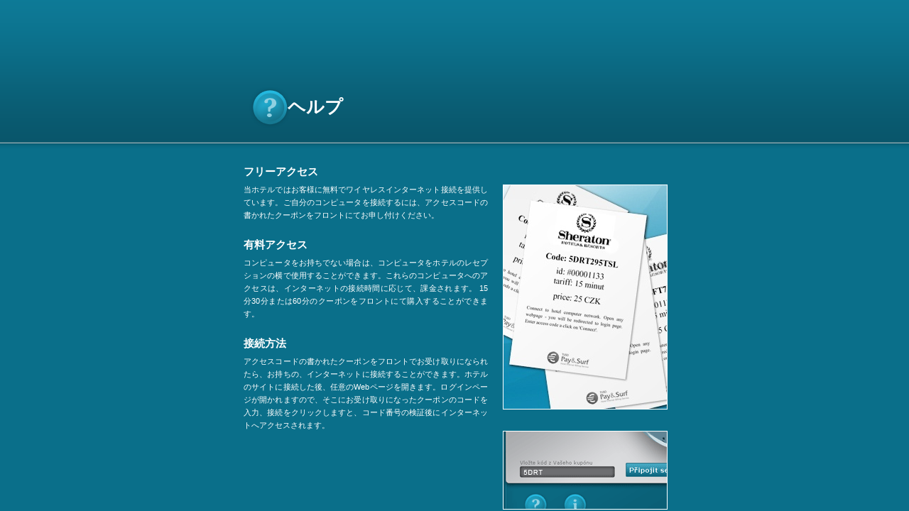

--- FILE ---
content_type: text/html
request_url: http://demo.payandsurf.cz/jp/help/
body_size: 1411
content:
<!DOCTYPE html PUBLIC "-//W3C//DTD XHTML 1.0 Strict//EN" "http://www.w3.org/TR/xhtml1/DTD/xhtml1-strict.dtd">
<html>

<head>
<meta http-equiv="Content-Type" content="text/html; charset=utf-8"/>
</head>

<head>
<title>ヘルプ</title>
<link rel="stylesheet" type="text/css" href="/themes/Basic/style.css" />
<script type="text/javascript" src="/themes/Basic/jquery-1.4.2.min.js"></script>
<script type="text/javascript" src="/themes/Basic/jquery-ui-1.8.1.custom.min.js"></script>
</head>

<body id="body_wfhpif">
<form id="ctl0_ctl1" method="post" action="/jp/help/"><div style="visibility:hidden;">
<input type="hidden" name="PRADO_PAGESTATE" id="PRADO_PAGESTATE" value="eJxtjLENwjAQRXe5CWITI3zuoEaKEAs4lzOyiGIRmypylSFgB8bKIiRFgILy6f/3dnLT6LJRJEqnpCbNXJNQZC03XDun3NYJrcmiwMFjYSxKHCKWCJTaAv7w5yiWQSGcfWoZTESNMI3PaXxN4wNMzqsmYH3PfLS+W7jAIef8U5Jz6hC61Ic2nvh2973vLlWIaW/p+jXyGzlyRLo=" />
</div>
  



<div id="head2">
	<div id="banner" class="layout_wfhpif">
    	<div id="header_help" class="header">ヘルプ</div>
    </div>
</div>

<div class="clear"></div>

<div id="middle">
	<div id="obsah_wfhpif" class="layout_wfhpif">
    	<div id="wfhpif_left_text">
          <h2>フリーアクセス</h2>
          <p>当ホテルではお客様に無料でワイヤレスインターネット接続を提供しています。ご自分のコンピュータを接続するには、アクセスコードの書かれたクーポンをフロントにてお申し付けください。</p>
          <br />

          <h2>有料アクセス</h2>
          <p>コンピュータをお持ちでない場合は、コンピュータをホテルのレセプションの横で使用することができます。これらのコンピュータへのアクセスは、インターネットの接続時間に応じて、課金されます。 15分30分または60分のクーポンをフロントにて購入することができます。</p>
          <br />

          <h2>接続方法</h2>
          <p>アクセスコードの書かれたクーポンをフロントでお受け取りになられたら、お持ちの、インターネットに接続することができます。ホテルのサイトに接続した後、任意のWebページを開きます。ログインページが開かれますので、そこにお受け取りになったクーポンのコードを入力、接続をクリックしますと、コード番号の検証後にインターネットへアクセスされます。</p>
   		</div>
        <div id="wfhpif_right_pictures">
            <img src="../../themes/Basic/images/image004.jpg" />
        	<img src="../../themes/Basic/images/image001.gif" />
   		</div>
    </div>
</div>



</form>


</body>
</html>


--- FILE ---
content_type: text/css
request_url: http://demo.payandsurf.cz/themes/Basic/style.css
body_size: 2648
content:
@charset "utf-8";
/* CSS Document */

/*----------------------------------------------------------/ Layout */

body{
	background-image:url(images/bg.gif);
	background-repeat:no-repeat;
	background-position:top center;
	background-color:#08485a;
	padding:0px;
	margin:0px;
	border:none;
}

a{
	text-decoration:none;
	color:#FFFFFF;
}

#head{
	width:100%;
	height:160px;
	background-image:url(images/bg_head.png);
	background-repeat:repeat-x;
	background-position:top;
}

.clear{
	clear:both;
}

#middle{
	width:800px;
	margin-left:auto;
	margin-right:auto;
	padding-top:20px;
}

#bot{
	width:100%;
	height:188px;
	background-image:url(images/bg_pat.png);
	background-repeat:repeat-x;
	background-position:top;
	margin-top:20px;
}

#pat{
	width:100%;
	height:100%;
	position:fixed;
	background-color:#6d6f71;
}

.layout{
	width:800px;

	height:160px;
	padding-top:22px;
	margin-right:auto;
	margin-left:auto;
}

/*----------------------------------------------------------/ Hlavička */

#banner{
	height:160px;
	padding-top:22px;
	margin-right:auto;
	margin-left:auto;
}

#logo{
	width:250px;
	height:91px;
	margin-left:9px;
	background-image:url(images/sheratonlogo.jpg);
	background-repeat:no-repeat;
	background-position:top left;
	float:left;
}

#zalozka_demo{
	width:125px;
	height:125px;
	position:absolute;
	top:0px;
	left:0px;
	background-image:url(images/zalozka.png);
	background-repeat:no-repeat;
}

#info{
	height:85px;
	float:right;
}

#flags{
	float:right;
	text-align:right;
	height:18px;
}

.flag{
	height:14px;
	width:20px;
	margin-left:7px;
	border:none;
}

#datetime{
	float:right;
	text-align:right;
	height:40px;
	font-family:Verdana, Arial, Helvetica, sans-serif;
	font-size:12px;
	background-image:url(images/clock.png);
	background-repeat:no-repeat;
	background-position:right 1px;
	line-height:20px;
	color:#939598;
}

#pripojeni{
	float:right;
	text-align:right;
	height:25px;
	font-family:Verdana, Arial, Helvetica, sans-serif;
	font-size:11px;
	color:#939598;
}

#pripojeni img{
	margin-top:5px;
	margin-right:5px;
	
}

/*----------------------------------------------------------/ Patička */

#pat_links{
	margin-left:auto;
	margin-right:auto;
	padding-top:12px;
	color:#FFFFFF;
	font-size:11px;
	font-family:Verdana, Arial, Helvetica, sans-serif;
}

#pat_links a:hover{
	text-decoration:underline;
}

#odkaz_wifi{
	height:21px;
	padding-top:7px;
	float:left;
	padding-left:40px;
	background-image:url(images/wifi.png);
	background-repeat:no-repeat;
	background-position:top left;
}

#odkaz_pas{
	float:left;
	height:21px;
	padding-top:7px;
	width:125px;
	text-align:right;
	background-image:url(images/pas.png);
	background-repeat:no-repeat;
	background-position:top left;
}

#odkaz_tuso{
	float:left;
	height:21px;
	padding-top:7px;
	width:125px;
}

#div_links{
	float:right;
}

/*----------------------------------------------------------/ Obsah - Status, CheckIn */

.left_blok{
	width:420px;
}

.right_blok{
	width:360px;
}

#left_blok1{
	float:left;
	height:369px;
	background-image:url(images/timer_window.png);
	background-repeat:no-repeat;
	background-position:top left;
}

#left_blok2{
	float:left;
	height:369px;
	background-image:url(images/checkin_window.png);
	background-repeat:no-repeat;
	background-position:top left;
}

#right_blok1{
	float:left;
	margin-left:20px;
	height:251px;
	background-image:url(images/tarif_window.png);
	background-repeat:no-repeat;
	background-position:top left;
}

#right_blok2{
	float:left;
	margin-left:20px;
}

#time{
	float:left;
	height:77px;
	padding-top:52px;
	text-align:center;
	color:#FFFFFF;
	font-family:Tahoma;
	font-weight:bold;
	font-size:50px;
}

#time_popis{
	float:left;
	margin-bottom:22px;
}

#popis{
	float:left;
	height:18px;
	width:140px;
	padding-top:2px;
	margin-left:51px;
	text-align:center;
	font-family:Verdana, Arial, Helvetica, sans-serif;
	color:#FFFFFF;
	font-size:11px;
}

#smalltime{
	float:left;
}

#alltime{
	float:left;
	height:37px;
	width:158px;
	text-align:center;
	padding-left:42px;
	padding-top:9px;
	font-family:Tahoma;
	font-size:22px;
	font-weight:bold;
	color:#FFFFFF;
}

#div_checkin_input{
	float:left;
	height:38px;
	width:200px;
	text-align:left;
	padding-left:30px;
	font-family:Verdana, Arial, Helvetica, sans-serif;
	font-size:11px;
	color:#6d6e71;
}

.div_checkin_hit{
	height:15px;
	width:350px;
	float:left;
	text-align:left;
	margin-left:30px;
	font-family:Verdana, Arial, Helvetica, sans-serif;
	font-size:11px;
	color:#6d6e71;
}

.input_checkin{
	background-image:url(images/bg_input.png);
	background-position:top left;
	background-repeat:no-repeat;
	background-color:transparent;
	padding:3px;
	margin-top:12px;
	width:190px;
	height:19px;
	font-family:Verdana, Arial, Helvetica, sans-serif;
	font-size:12px;
	color:#FFFFFF;
	border:0px;
}

#start{
	float:left;
	height:46px;
	width:220px;
}

#start2{
	float:left;
	height:53px;
	width:170px;
	padding-left:4px;
	padding-top:9px;
}

#start_button{
	width:126px;
	height:31px;
	padding-top:6px;
	margin-right:auto;
	margin-left:auto;
	margin-top:3px;
	background-image:url(images/start.png);
	background-position:top left;
	background-repeat:no-repeat;
	font-family:Tahoma;
	font-weight:bold;
	font-size:20px;
	color:#FFFFFF;
	text-align:center;
	letter-spacing:2px;
}

#checkin_button_left{
	height:32px;
	width:10px;
	background-image:url(images/checkin.png);
	background-position:top left;
	background-repeat:no-repeat;
	float:left;
}

#checkin_button_right{
	height:26px;
	padding-top:6px;
	padding-right:9px;
	background-image:url(images/checkin.png);
	background-position:top right;
	background-repeat:no-repeat;
	font-family:Tahoma;
	font-weight:bold;
	font-size:15px;
	color:#FFFFFF;
	text-align:center;
	letter-spacing:1px;
	float:left;
}

#timer_buttons{
	float:left;
	height:95px;
	width:350px;
	padding-top:15px;
	padding-right:35px;
	padding-left:35px;
}

#podtime_button1{
	float:left;
	width:80px;
	height:80px;
	margin-right:8px;
	text-align:center;
	font-family:Verdana, Arial, Helvetica, sans-serif;
	color:#FFFFFF;
	font-size:11px;
}

#podtime_button2{
	float:right;
	width:80px;
	height:80px;
	text-align:center;
	font-family:Verdana, Arial, Helvetica, sans-serif;
	color:#FFFFFF;
	font-size:11px;
}

.podtime_img{
	width:80px;
	height:60px;
	border:none;
}

#tarif_info_top{
	height:66px;
	padding-top:45px;
}

#tarif_name{
	margin-left:45px;
	margin-top:0px;
}

#right_blok1 p{
	border:none;
	display:block;
	height:20px;
	margin:0px;
	padding:0px;
	padding-top:5px;
	font-family:Verdana, Arial, Helvetica, sans-serif;
	font-size:11px;
	color:#FFFFFF;
}

span#bigtext1, span#bigtext2{
	display:block;
	float:right;
	width:240px;
	margin-top:-5px;
}

#tarif_info_down{
	height:140px;
}

#bigtext1{
	font-size:20px;
	font-weight:bold;
}

#bigtext2{
	font-size:15px;
	font-weight:bold;
}

#tarif_info_down span{
	margin-left:45px;
}

.tarifinfo_small{
	font-family:Verdana, Arial, Helvetica, sans-serif;
	font-size:11px;
	color:#FFFFFF;
}

.tarifinfo_big{
	font-family:Verdana, Arial, Helvetica, sans-serif;
	font-size:12px;
	font-weight:bold;
	color:#FFFFFF;
}

.odstavec{
	margin-top:10px;
}

#warning_ikona{
	border:none;
	padding:0px;
}

#warning{
	margin-top:125px;
	margin-bottom:5px;
	height:53px;
	width:300px;
	padding-right:50px;
	padding-left:40px;
	padding-top:3px;
	font-family:Verdana, Arial, Helvetica, sans-serif;
	font-weight:bold;
	font-size:12px;
	color:#4D4D4F;
}

span.check-in_error{
	background-image:url(images/warning_icon.png);
	background-position:top left;
	background-repeat:no-repeat;
	height:52px;
	padding-left:50px;
	display:block;
}

#textblok_top{
	width:360px;
	height:13px;
	background-image:url(images/text_window_top.png);
	background-repeat:no-repeat;
	background-position:top left;
}

#textblok_mid{
	width:280px;
	padding:12px 40px;
	background-image:url(images/text_window_mid.png);
	background-repeat:repeat-y;
	background-position:left;
}

#textblok_bot{
	width:360px;
	height:13px;
	background-image:url(images/text_window_bot.png);
	background-repeat:no-repeat;
	background-position:top left;
}

#textblok_mid h1{
	font-family:Verdana, Arial, Helvetica, sans-serif;
	font-size:13px;
	font-weight:bold;
	color:#FFFFFF;
}

#textblok_mid p{
	font-family:Verdana, Arial, Helvetica, sans-serif;
	font-size:11px;
	color:#FFFFFF;
	text-align:justify;
	line-height:17px;
}

/*----------------------------------------------------------/ Obsah - Bay */

#bay_blok{
	width:714px;
	height:334px;
	margin-left:auto;
	margin-right:auto;
	background-image:url(images/bay_window.png);
	background-repeat:no-repeat;
	background-position:top left;
	padding:20px;
}

#bay_error{
	float:left;
	width:700px;
	height:44px;
	padding-left:14px;
}

#bay_textwar{
	font-family:Verdana, Arial, Helvetica, sans-serif;
	font-weight:bold;
	font-size:12px;
	color:#4D4D4F;
	padding-top:12px;
}

#bay_left_blok{
	float:left;
	width:337px;
	height:215px;
	padding-left:10px;
	padding-right:10px;
}

#bay_right_blok{
	float:left;
	width:337px;
	height:215px;
	padding-left:10px;
	padding-right:10px;
}

#bay_volba{
	float:left;
	width:337px;
	padding-bottom:15px;
}

#bay_radio{
	float:left;
	width:20px;
}

#bay_radio_text{
	float:right;
	width:312px;
	padding-left:5px;
}

#bay_radio_text h1{
	padding:0px;
	margin:0px;
	border:none;
	font-family:Verdana, Arial, Helvetica, sans-serif;
	font-weight:bold;
	font-size:12px;
	color:#0a6178;
}

#bay_radio_text p{
	padding:0px;
	margin:0px;
	border:none;
	font-family:Verdana, Arial, Helvetica, sans-serif;
	font-size:11px;
	color:#77787b;
	text-align:justify;
}

#bay_radio_text span{
	padding:0px;
	margin:0px;
	border:none;
	font-family:Verdana, Arial, Helvetica, sans-serif;
	font-weight:bold;
	font-size:12px;
	color:#0a6178;
}

#bay_souhlas{
	float:left;
	width:704px;
	height:20px;
	padding-left:10px;
}

#bay_souhlas span{
	font-family:Verdana, Arial, Helvetica, sans-serif;
	font-size:11px;
	color:#77787b;
	margin-left:5px;
}

#bay_buttons{
	float:left;
	width:500px;
	height:47px;
	padding-left:214px;
	margin-top:8px;
}

.bay_button{
	width:110px;
	height:26px;
	float:left;
	padding-top:6px;
	margin-right:10px;
	font-family:Tahoma;
	font-weight:bold;
	font-size:15px;
	color:#FFFFFF;
	text-align:center;
}

#stornobutton{
	background-image:url(images/button.png);
	background-position:top left;
	background-repeat:no-repeat;
}

#baybutton{
	background-image:url(images/button.png);
	background-position:top left;
	background-repeat:no-repeat;
}

/*----------------------------------------------------------/ Layout + Obsah - Error */

#div_error{
	margin-left:auto;
	margin-right:auto;
	width:430px;
	margin-top:100px;
}

#error_icon{
	width:107px;
	height:111px;
	float:left;
	background-image:url(images/error.png);
	background-repeat:no-repeat;
	background-position:top left;
}

#error_text{
	float:left;
	padding-top:5px;
	padding-left:15px;
	font-family:Verdana, Arial, Helvetica, sans-serif;
	font-weight:bold;
	font-size:33px;
	color:#FFFFFF;
}

#error_text h1{
	font-size:33px;
}

#error_text p{
	font-size:12px;
}

/*----------------------------------------------------------/ Layout + Obsah - Wifisites, Help, Info */

#body_wfhpif{
	background-color:#0a6f8a;
	background-image:none;
}

#head2{
	background-image:url(images/bg_wfhpif.png);
	background-repeat:repeat-x;
	background-position:top;
	height:210px;
}

.header{
	width:185px;
	height:48px;
	padding-left:65px;
	padding-top:12px;
	margin-top:100px;
	float:left;
	font-family:Verdana, Arial, Helvetica, sans-serif;
	font-size:25px;
	font-weight:bold;
	color:#FFFFFF;
}

#header_help{
	background-image:url(images/button_help.png);
	background-repeat:no-repeat;
	background-position:top -15px;
}

#header_info{
	background-image:url(images/button_servis.png);
	background-repeat:no-repeat;
	background-position:top -15px;
}

#header_wifi{
	background-image:url(images/wifisites.png);
	background-repeat:no-repeat;
	background-position:top -15px;
}

.layout_wfhpif{
	width:600px;
}

#obsah_wfhpif{
	margin-right:auto;
	margin-left:auto;
}

#wfhpif_left_text{
	float:left;
	width:350px;
	margin-right:18px;
}

#wfhpif_left_text2{
	float:left;
}

#sites{
	float:left;
	margin-bottom:10px;
	clear:left;
}

#wfhpif_right_pictures{
	float:right;
	width:232px;
}

#wfhpif_left_text h1{
	padding:3px;
	margin:0px;
	font-family:Verdana, Arial, Helvetica, sans-serif;
	font-weight:bold;
	font-size:17px;
	color:#FFFFFF;
}

#wfhpif_left_text h2{
	padding:3px;
	margin:0px;
	font-family:Verdana, Arial, Helvetica, sans-serif;
	font-weight:bold;
	font-size:15px;
	color:#FFFFFF;
}

#wfhpif_left_text h3{
	padding:3px;
	margin:0px;
	font-family:Verdana, Arial, Helvetica, sans-serif;
	font-size:13px;
	color:#FFFFFF;
}

#wfhpif_left_text p{
	padding:3px;
	margin:0px;
	font-family:Verdana, Arial, Helvetica, sans-serif;
	font-size:11px;
	color:#FFFFFF;
	line-height:18px;
	text-align:justify;
}

#wfhpif_right_pictures img{
	width:230px;
	float:left;
	margin-top:30px;
	border:solid 1px #FFFFFF;
}

#sites_name{
	font-family:Verdana, Arial, Helvetica, sans-serif;
	font-size:11px;
	font-weight:bold;
	color:#FFFFFF;
	margin-bottom:10px;
}

#sites_adres{
	font-family:Verdana, Arial, Helvetica, sans-serif;
	font-size:11px;
	color:#FFFFFF;
}

#sites_adres a{
	text-decoration:underline;
}

div.info_animace{
	background-image:url(images/animace_static.png);
	background-repeat:no-repeat;
	width:360px;
	height:200px;
	margin-top:8px;
}

div.image_animace{
	float:left;
	background-image:url(images/animation_info.gif);
	width:160px;
	height:160px;
	margin-top:20px;
	margin-left:20px;
}

div.div_tiket{
	float:right;
	position:relative;
	margin-top:19px;
	margin-right:40px;
}

img.tiket{
	position:relative;
	width:115px;
	height:161px;
}

img.tiket_lupa{
	position:absolute;
	top:1px;
	right:4px;
	width:21px;
	height:21px;
}

/*-------------------------------------------tiket_small*/

div.div_tiket_big{
	position:absolute;
	top:0px;
	right:1px;
	width:114px;
	height:161px;
	background-image:url(images/background_tiket_small.png);
	background-repeat:no-repeat;
	font-family:"Times New Roman", Times, serif;
	text-align:center;
	border:1px solid black;
}

img.hotel_logo{
  width: 100%;
}

p.tiket_code{
	display:block;
	float:left;
	padding:0px;
	margin:0px;
	margin-bottom:6px;
	margin-top:12px;
	font-weight:bold;
	height:auto;
	width:100%;
	font-size:10px;
}

p.tiket_id{
	display:block;
	float:left;
	padding:0px;
	margin:0px;
	margin-bottom:6px;
	width:100%;
	font-size:10px;
}

p.tiket_price{
	display:block;
	float:left;
	padding:0px;
	margin:0px;
	margin-bottom:8px;
	width:100%;
	font-size:10px;
}

/*-------------------------------------------tiket_big*/

div.kupon_big{
	top:-80px;
	width:170px;
	height:241px;
	background-image:url(images/background_tiket.png);
}

div.kupon_big p.tiket_code{
	margin-bottom:10px;
	margin-top:24px;
	font-size:14px;
}

div.kupon_big p.tiket_id{
	margin-bottom:10px;
	font-size:12px;
}

div.kupon_big p.tiket_price{
	margin-bottom:15px;
	font-size:12px;
}